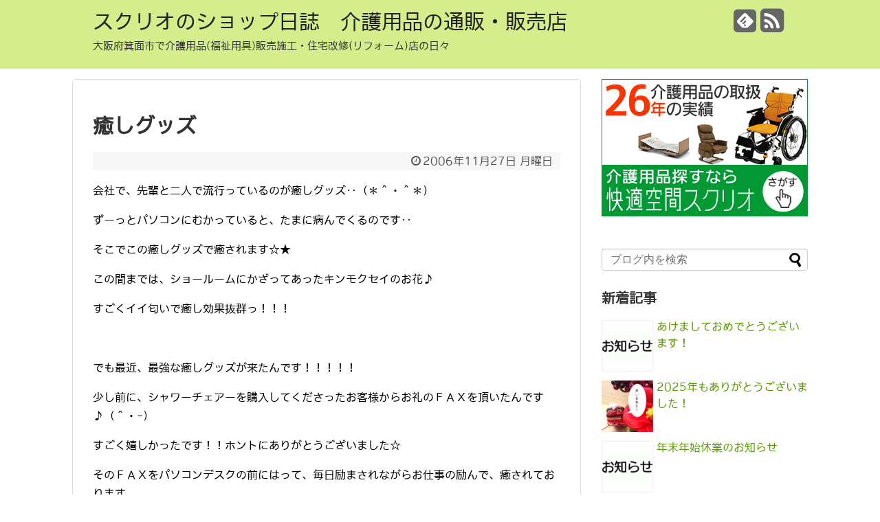

--- FILE ---
content_type: text/html; charset=UTF-8
request_url: https://blog.scrio.jp/archives/385
body_size: 13021
content:
<!DOCTYPE html>
<html lang="ja" prefix="og: http://ogp.me/ns#" >
<head>
<meta charset="UTF-8">
<link rel="alternate" type="application/rss+xml" title="スクリオのショップ日誌　介護用品の通販・販売店 RSS Feed" href="https://blog.scrio.jp/feed" />
<link rel="pingback" href="https://blog.scrio.jp/xmlrpc.php" />
<title>癒しグッズ</title>
<meta name="description" content="会社で、先輩と二人で流行っているのが癒しグッズ‥（＊＾・＾＊）ずーっとパソコンにむかっていると、たまに病んでくるのです‥そこでこの癒しグッズで癒されます☆★この間までは、ショールームにかざってあったキンモクセイのお花♪す" />
<meta name="keywords" content="" />
<link rel="stylesheet" href="https://blog.scrio.jp/wp-content/themes/simplicity/style.css">
<link rel="stylesheet" href="https://blog.scrio.jp/wp-content/themes/simplicity/css/responsive-pc.css">
<link rel="stylesheet" href="https://blog.scrio.jp/wp-content/themes/simplicity/webfonts/css/font-awesome.min.css">
<link rel="stylesheet" href="https://blog.scrio.jp/wp-content/themes/simplicity/webfonts/icomoon/style.css">
<link rel="stylesheet" href="https://blog.scrio.jp/wp-content/themes/simplicity/css/fluidity.min.css">
<link rel="stylesheet" href="https://blog.scrio.jp/wp-content/themes/simplicity/css/print.css" type="text/css" media="print" />
  <meta name="viewport" content="width=1280, maximum-scale=1, user-scalable=yes">
<!-- OGP -->
<meta property="og:type" content="article">
<meta property="og:description" content="会社で、先輩と二人で流行っているのが癒しグッズ‥（＊＾・＾＊）ずーっとパソコンにむかっていると、たまに病んでくるのです‥そこでこの癒しグッズで癒されます☆★この間までは、ショールームにかざってあったキンモクセイのお花♪す">
<meta property="og:title" content="癒しグッズ">
<meta property="og:url" content="https://blog.scrio.jp/archives/385">
<meta property="og:image" content="https://blog.scrio.jp/wp-content/themes/simplicity/images/og-image.jpg">
<meta property="og:site_name" content="スクリオのショップ日誌　介護用品の通販・販売店">
<meta property="og:locale" content="ja_JP" />
<!-- /OGP -->
<!-- Twitter Card -->
<meta name="twitter:card" content="summary">
<meta name="twitter:description" content="会社で、先輩と二人で流行っているのが癒しグッズ‥（＊＾・＾＊）ずーっとパソコンにむかっていると、たまに病んでくるのです‥そこでこの癒しグッズで癒されます☆★この間までは、ショールームにかざってあったキンモクセイのお花♪す">
<meta name="twitter:title" content="癒しグッズ">
<meta name="twitter:url" content="https://blog.scrio.jp/archives/385">
<meta name="twitter:image" content="https://blog.scrio.jp/wp-content/themes/simplicity/images/og-image.jpg">
<meta name="twitter:domain" content="blog.scrio.jp">
<!-- /Twitter Card -->

<meta name="description" content="会社で、先輩と二人で流行っているのが癒しグッズ‥（＊＾・＾＊） ずーっとパソコンにむかっていると、たまに病んでくるのです‥ そこでこの癒しグッズで癒されます☆★ この間までは、ショールームにかざってあったキンモクセイのお花♪ すごくイイ匂い" />
<meta name='robots' content='max-image-preview:large' />
<link rel="alternate" type="application/rss+xml" title="スクリオのショップ日誌　介護用品の通販・販売店 &raquo; フィード" href="https://blog.scrio.jp/feed" />
<link rel="alternate" type="application/rss+xml" title="スクリオのショップ日誌　介護用品の通販・販売店 &raquo; コメントフィード" href="https://blog.scrio.jp/comments/feed" />
<link rel="alternate" type="application/rss+xml" title="スクリオのショップ日誌　介護用品の通販・販売店 &raquo; 癒しグッズ のコメントのフィード" href="https://blog.scrio.jp/archives/385/feed" />
<script type="text/javascript">
window._wpemojiSettings = {"baseUrl":"https:\/\/s.w.org\/images\/core\/emoji\/14.0.0\/72x72\/","ext":".png","svgUrl":"https:\/\/s.w.org\/images\/core\/emoji\/14.0.0\/svg\/","svgExt":".svg","source":{"concatemoji":"https:\/\/blog.scrio.jp\/wp-includes\/js\/wp-emoji-release.min.js"}};
/*! This file is auto-generated */
!function(e,a,t){var n,r,o,i=a.createElement("canvas"),p=i.getContext&&i.getContext("2d");function s(e,t){p.clearRect(0,0,i.width,i.height),p.fillText(e,0,0);e=i.toDataURL();return p.clearRect(0,0,i.width,i.height),p.fillText(t,0,0),e===i.toDataURL()}function c(e){var t=a.createElement("script");t.src=e,t.defer=t.type="text/javascript",a.getElementsByTagName("head")[0].appendChild(t)}for(o=Array("flag","emoji"),t.supports={everything:!0,everythingExceptFlag:!0},r=0;r<o.length;r++)t.supports[o[r]]=function(e){if(p&&p.fillText)switch(p.textBaseline="top",p.font="600 32px Arial",e){case"flag":return s("\ud83c\udff3\ufe0f\u200d\u26a7\ufe0f","\ud83c\udff3\ufe0f\u200b\u26a7\ufe0f")?!1:!s("\ud83c\uddfa\ud83c\uddf3","\ud83c\uddfa\u200b\ud83c\uddf3")&&!s("\ud83c\udff4\udb40\udc67\udb40\udc62\udb40\udc65\udb40\udc6e\udb40\udc67\udb40\udc7f","\ud83c\udff4\u200b\udb40\udc67\u200b\udb40\udc62\u200b\udb40\udc65\u200b\udb40\udc6e\u200b\udb40\udc67\u200b\udb40\udc7f");case"emoji":return!s("\ud83e\udef1\ud83c\udffb\u200d\ud83e\udef2\ud83c\udfff","\ud83e\udef1\ud83c\udffb\u200b\ud83e\udef2\ud83c\udfff")}return!1}(o[r]),t.supports.everything=t.supports.everything&&t.supports[o[r]],"flag"!==o[r]&&(t.supports.everythingExceptFlag=t.supports.everythingExceptFlag&&t.supports[o[r]]);t.supports.everythingExceptFlag=t.supports.everythingExceptFlag&&!t.supports.flag,t.DOMReady=!1,t.readyCallback=function(){t.DOMReady=!0},t.supports.everything||(n=function(){t.readyCallback()},a.addEventListener?(a.addEventListener("DOMContentLoaded",n,!1),e.addEventListener("load",n,!1)):(e.attachEvent("onload",n),a.attachEvent("onreadystatechange",function(){"complete"===a.readyState&&t.readyCallback()})),(e=t.source||{}).concatemoji?c(e.concatemoji):e.wpemoji&&e.twemoji&&(c(e.twemoji),c(e.wpemoji)))}(window,document,window._wpemojiSettings);
</script>
<style type="text/css">
img.wp-smiley,
img.emoji {
	display: inline !important;
	border: none !important;
	box-shadow: none !important;
	height: 1em !important;
	width: 1em !important;
	margin: 0 0.07em !important;
	vertical-align: -0.1em !important;
	background: none !important;
	padding: 0 !important;
}
</style>
	<link rel='stylesheet' id='wp-block-library-css' href='https://blog.scrio.jp/wp-includes/css/dist/block-library/style.min.css' type='text/css' media='all' />
<link rel='stylesheet' id='classic-theme-styles-css' href='https://blog.scrio.jp/wp-includes/css/classic-themes.min.css' type='text/css' media='all' />
<style id='global-styles-inline-css' type='text/css'>
body{--wp--preset--color--black: #000000;--wp--preset--color--cyan-bluish-gray: #abb8c3;--wp--preset--color--white: #ffffff;--wp--preset--color--pale-pink: #f78da7;--wp--preset--color--vivid-red: #cf2e2e;--wp--preset--color--luminous-vivid-orange: #ff6900;--wp--preset--color--luminous-vivid-amber: #fcb900;--wp--preset--color--light-green-cyan: #7bdcb5;--wp--preset--color--vivid-green-cyan: #00d084;--wp--preset--color--pale-cyan-blue: #8ed1fc;--wp--preset--color--vivid-cyan-blue: #0693e3;--wp--preset--color--vivid-purple: #9b51e0;--wp--preset--gradient--vivid-cyan-blue-to-vivid-purple: linear-gradient(135deg,rgba(6,147,227,1) 0%,rgb(155,81,224) 100%);--wp--preset--gradient--light-green-cyan-to-vivid-green-cyan: linear-gradient(135deg,rgb(122,220,180) 0%,rgb(0,208,130) 100%);--wp--preset--gradient--luminous-vivid-amber-to-luminous-vivid-orange: linear-gradient(135deg,rgba(252,185,0,1) 0%,rgba(255,105,0,1) 100%);--wp--preset--gradient--luminous-vivid-orange-to-vivid-red: linear-gradient(135deg,rgba(255,105,0,1) 0%,rgb(207,46,46) 100%);--wp--preset--gradient--very-light-gray-to-cyan-bluish-gray: linear-gradient(135deg,rgb(238,238,238) 0%,rgb(169,184,195) 100%);--wp--preset--gradient--cool-to-warm-spectrum: linear-gradient(135deg,rgb(74,234,220) 0%,rgb(151,120,209) 20%,rgb(207,42,186) 40%,rgb(238,44,130) 60%,rgb(251,105,98) 80%,rgb(254,248,76) 100%);--wp--preset--gradient--blush-light-purple: linear-gradient(135deg,rgb(255,206,236) 0%,rgb(152,150,240) 100%);--wp--preset--gradient--blush-bordeaux: linear-gradient(135deg,rgb(254,205,165) 0%,rgb(254,45,45) 50%,rgb(107,0,62) 100%);--wp--preset--gradient--luminous-dusk: linear-gradient(135deg,rgb(255,203,112) 0%,rgb(199,81,192) 50%,rgb(65,88,208) 100%);--wp--preset--gradient--pale-ocean: linear-gradient(135deg,rgb(255,245,203) 0%,rgb(182,227,212) 50%,rgb(51,167,181) 100%);--wp--preset--gradient--electric-grass: linear-gradient(135deg,rgb(202,248,128) 0%,rgb(113,206,126) 100%);--wp--preset--gradient--midnight: linear-gradient(135deg,rgb(2,3,129) 0%,rgb(40,116,252) 100%);--wp--preset--duotone--dark-grayscale: url('#wp-duotone-dark-grayscale');--wp--preset--duotone--grayscale: url('#wp-duotone-grayscale');--wp--preset--duotone--purple-yellow: url('#wp-duotone-purple-yellow');--wp--preset--duotone--blue-red: url('#wp-duotone-blue-red');--wp--preset--duotone--midnight: url('#wp-duotone-midnight');--wp--preset--duotone--magenta-yellow: url('#wp-duotone-magenta-yellow');--wp--preset--duotone--purple-green: url('#wp-duotone-purple-green');--wp--preset--duotone--blue-orange: url('#wp-duotone-blue-orange');--wp--preset--font-size--small: 13px;--wp--preset--font-size--medium: 20px;--wp--preset--font-size--large: 36px;--wp--preset--font-size--x-large: 42px;--wp--preset--spacing--20: 0.44rem;--wp--preset--spacing--30: 0.67rem;--wp--preset--spacing--40: 1rem;--wp--preset--spacing--50: 1.5rem;--wp--preset--spacing--60: 2.25rem;--wp--preset--spacing--70: 3.38rem;--wp--preset--spacing--80: 5.06rem;--wp--preset--shadow--natural: 6px 6px 9px rgba(0, 0, 0, 0.2);--wp--preset--shadow--deep: 12px 12px 50px rgba(0, 0, 0, 0.4);--wp--preset--shadow--sharp: 6px 6px 0px rgba(0, 0, 0, 0.2);--wp--preset--shadow--outlined: 6px 6px 0px -3px rgba(255, 255, 255, 1), 6px 6px rgba(0, 0, 0, 1);--wp--preset--shadow--crisp: 6px 6px 0px rgba(0, 0, 0, 1);}:where(.is-layout-flex){gap: 0.5em;}body .is-layout-flow > .alignleft{float: left;margin-inline-start: 0;margin-inline-end: 2em;}body .is-layout-flow > .alignright{float: right;margin-inline-start: 2em;margin-inline-end: 0;}body .is-layout-flow > .aligncenter{margin-left: auto !important;margin-right: auto !important;}body .is-layout-constrained > .alignleft{float: left;margin-inline-start: 0;margin-inline-end: 2em;}body .is-layout-constrained > .alignright{float: right;margin-inline-start: 2em;margin-inline-end: 0;}body .is-layout-constrained > .aligncenter{margin-left: auto !important;margin-right: auto !important;}body .is-layout-constrained > :where(:not(.alignleft):not(.alignright):not(.alignfull)){max-width: var(--wp--style--global--content-size);margin-left: auto !important;margin-right: auto !important;}body .is-layout-constrained > .alignwide{max-width: var(--wp--style--global--wide-size);}body .is-layout-flex{display: flex;}body .is-layout-flex{flex-wrap: wrap;align-items: center;}body .is-layout-flex > *{margin: 0;}:where(.wp-block-columns.is-layout-flex){gap: 2em;}.has-black-color{color: var(--wp--preset--color--black) !important;}.has-cyan-bluish-gray-color{color: var(--wp--preset--color--cyan-bluish-gray) !important;}.has-white-color{color: var(--wp--preset--color--white) !important;}.has-pale-pink-color{color: var(--wp--preset--color--pale-pink) !important;}.has-vivid-red-color{color: var(--wp--preset--color--vivid-red) !important;}.has-luminous-vivid-orange-color{color: var(--wp--preset--color--luminous-vivid-orange) !important;}.has-luminous-vivid-amber-color{color: var(--wp--preset--color--luminous-vivid-amber) !important;}.has-light-green-cyan-color{color: var(--wp--preset--color--light-green-cyan) !important;}.has-vivid-green-cyan-color{color: var(--wp--preset--color--vivid-green-cyan) !important;}.has-pale-cyan-blue-color{color: var(--wp--preset--color--pale-cyan-blue) !important;}.has-vivid-cyan-blue-color{color: var(--wp--preset--color--vivid-cyan-blue) !important;}.has-vivid-purple-color{color: var(--wp--preset--color--vivid-purple) !important;}.has-black-background-color{background-color: var(--wp--preset--color--black) !important;}.has-cyan-bluish-gray-background-color{background-color: var(--wp--preset--color--cyan-bluish-gray) !important;}.has-white-background-color{background-color: var(--wp--preset--color--white) !important;}.has-pale-pink-background-color{background-color: var(--wp--preset--color--pale-pink) !important;}.has-vivid-red-background-color{background-color: var(--wp--preset--color--vivid-red) !important;}.has-luminous-vivid-orange-background-color{background-color: var(--wp--preset--color--luminous-vivid-orange) !important;}.has-luminous-vivid-amber-background-color{background-color: var(--wp--preset--color--luminous-vivid-amber) !important;}.has-light-green-cyan-background-color{background-color: var(--wp--preset--color--light-green-cyan) !important;}.has-vivid-green-cyan-background-color{background-color: var(--wp--preset--color--vivid-green-cyan) !important;}.has-pale-cyan-blue-background-color{background-color: var(--wp--preset--color--pale-cyan-blue) !important;}.has-vivid-cyan-blue-background-color{background-color: var(--wp--preset--color--vivid-cyan-blue) !important;}.has-vivid-purple-background-color{background-color: var(--wp--preset--color--vivid-purple) !important;}.has-black-border-color{border-color: var(--wp--preset--color--black) !important;}.has-cyan-bluish-gray-border-color{border-color: var(--wp--preset--color--cyan-bluish-gray) !important;}.has-white-border-color{border-color: var(--wp--preset--color--white) !important;}.has-pale-pink-border-color{border-color: var(--wp--preset--color--pale-pink) !important;}.has-vivid-red-border-color{border-color: var(--wp--preset--color--vivid-red) !important;}.has-luminous-vivid-orange-border-color{border-color: var(--wp--preset--color--luminous-vivid-orange) !important;}.has-luminous-vivid-amber-border-color{border-color: var(--wp--preset--color--luminous-vivid-amber) !important;}.has-light-green-cyan-border-color{border-color: var(--wp--preset--color--light-green-cyan) !important;}.has-vivid-green-cyan-border-color{border-color: var(--wp--preset--color--vivid-green-cyan) !important;}.has-pale-cyan-blue-border-color{border-color: var(--wp--preset--color--pale-cyan-blue) !important;}.has-vivid-cyan-blue-border-color{border-color: var(--wp--preset--color--vivid-cyan-blue) !important;}.has-vivid-purple-border-color{border-color: var(--wp--preset--color--vivid-purple) !important;}.has-vivid-cyan-blue-to-vivid-purple-gradient-background{background: var(--wp--preset--gradient--vivid-cyan-blue-to-vivid-purple) !important;}.has-light-green-cyan-to-vivid-green-cyan-gradient-background{background: var(--wp--preset--gradient--light-green-cyan-to-vivid-green-cyan) !important;}.has-luminous-vivid-amber-to-luminous-vivid-orange-gradient-background{background: var(--wp--preset--gradient--luminous-vivid-amber-to-luminous-vivid-orange) !important;}.has-luminous-vivid-orange-to-vivid-red-gradient-background{background: var(--wp--preset--gradient--luminous-vivid-orange-to-vivid-red) !important;}.has-very-light-gray-to-cyan-bluish-gray-gradient-background{background: var(--wp--preset--gradient--very-light-gray-to-cyan-bluish-gray) !important;}.has-cool-to-warm-spectrum-gradient-background{background: var(--wp--preset--gradient--cool-to-warm-spectrum) !important;}.has-blush-light-purple-gradient-background{background: var(--wp--preset--gradient--blush-light-purple) !important;}.has-blush-bordeaux-gradient-background{background: var(--wp--preset--gradient--blush-bordeaux) !important;}.has-luminous-dusk-gradient-background{background: var(--wp--preset--gradient--luminous-dusk) !important;}.has-pale-ocean-gradient-background{background: var(--wp--preset--gradient--pale-ocean) !important;}.has-electric-grass-gradient-background{background: var(--wp--preset--gradient--electric-grass) !important;}.has-midnight-gradient-background{background: var(--wp--preset--gradient--midnight) !important;}.has-small-font-size{font-size: var(--wp--preset--font-size--small) !important;}.has-medium-font-size{font-size: var(--wp--preset--font-size--medium) !important;}.has-large-font-size{font-size: var(--wp--preset--font-size--large) !important;}.has-x-large-font-size{font-size: var(--wp--preset--font-size--x-large) !important;}
.wp-block-navigation a:where(:not(.wp-element-button)){color: inherit;}
:where(.wp-block-columns.is-layout-flex){gap: 2em;}
.wp-block-pullquote{font-size: 1.5em;line-height: 1.6;}
</style>
<link rel='stylesheet' id='wpt-twitter-feed-css' href='https://blog.scrio.jp/wp-content/plugins/wp-to-twitter/css/twitter-feed.css' type='text/css' media='all' />
<link rel='stylesheet' id='wp-pagenavi-css' href='https://blog.scrio.jp/wp-content/plugins/wp-pagenavi/pagenavi-css.css' type='text/css' media='all' />
<script>if (document.location.protocol != "https:") {document.location = document.URL.replace(/^http:/i, "https:");}</script><script type='text/javascript' src='https://blog.scrio.jp/wp-includes/js/jquery/jquery.min.js' id='jquery-core-js'></script>
<script type='text/javascript' src='https://blog.scrio.jp/wp-includes/js/jquery/jquery-migrate.min.js' id='jquery-migrate-js'></script>
<link rel="https://api.w.org/" href="https://blog.scrio.jp/wp-json/" /><link rel="alternate" type="application/json" href="https://blog.scrio.jp/wp-json/wp/v2/posts/385" /><link rel="EditURI" type="application/rsd+xml" title="RSD" href="https://blog.scrio.jp/xmlrpc.php?rsd" />
<link rel="wlwmanifest" type="application/wlwmanifest+xml" href="https://blog.scrio.jp/wp-includes/wlwmanifest.xml" />
<meta name="generator" content="WordPress 6.2.8" />
<link rel="canonical" href="https://blog.scrio.jp/archives/385" />
<link rel='shortlink' href='https://blog.scrio.jp/?p=385' />
<link rel="alternate" type="application/json+oembed" href="https://blog.scrio.jp/wp-json/oembed/1.0/embed?url=https%3A%2F%2Fblog.scrio.jp%2Farchives%2F385" />
<link rel="alternate" type="text/xml+oembed" href="https://blog.scrio.jp/wp-json/oembed/1.0/embed?url=https%3A%2F%2Fblog.scrio.jp%2Farchives%2F385&#038;format=xml" />

		<!-- GA Google Analytics @ https://m0n.co/ga -->
		<script async src="https://www.googletagmanager.com/gtag/js?id= G-07Q00GDTYG"></script>
		<script>
			window.dataLayer = window.dataLayer || [];
			function gtag(){dataLayer.push(arguments);}
			gtag('js', new Date());
			gtag('config', ' G-07Q00GDTYG');
		</script>

	<!-- Wordbooker generated tags --><meta property="og:locale" content="ja_JP" /> <meta property="og:site_name" content="スクリオのショップ日誌　介護用品の通販・販売店 - 大阪府箕面市で介護用品(福祉用具)販売施工・住宅改修(リフォーム)店の日々" /> <meta property="og:type" content="article" /> <meta property="og:title" content="癒しグッズ"/> <meta property="og:url" content="https://blog.scrio.jp/archives/385" /> <meta property="article:published_time" content="2006-11-27T16:17:46+09:00" /> <meta property="article:modified_time" content="2006-11-27T16:17:46+09:00" /> <meta property="article:author" content="https://blog.scrio.jp/archives/author/noda" /> <meta property="og:image" content="https://blog.scrio.jp/wp-content/plugins/wordbooker/includes/wordbooker_blank.jpg" /> <meta name="description" content="会社で、先輩と二人で流行っているのが癒しグッズ‥（＊＾・＾＊）      ずーっとパソコンにむかっていると、たまに病んでくるのです‥      そこでこの癒しグッズで癒されます☆★      この間までは、ショールームにかざってあったキンモクセイのお花♪ ..." /> <meta property="og:description" content="会社で、先輩と二人で流行っているのが癒しグッズ‥（＊＾・＾＊）      ずーっとパソコンにむかっていると、たまに病んでくるのです‥      そこでこの癒しグッズで癒されます☆★      この間までは、ショールームにかざってあったキンモクセイのお花♪ ..." /> <!-- End Wordbooker og tags --><style type="text/css">
</style>
<link rel="icon" href="https://blog.scrio.jp/wp-content/uploads/cropped-favicon-32x32.png" sizes="32x32" />
<link rel="icon" href="https://blog.scrio.jp/wp-content/uploads/cropped-favicon-192x192.png" sizes="192x192" />
<link rel="apple-touch-icon" href="https://blog.scrio.jp/wp-content/uploads/cropped-favicon-180x180.png" />
<meta name="msapplication-TileImage" content="https://blog.scrio.jp/wp-content/uploads/cropped-favicon-270x270.png" />
	<!-- Google tag (gtag.js) -->
<script async src="https://www.googletagmanager.com/gtag/js?id=G-07Q00GDTYG"></script>
<script>
  window.dataLayer = window.dataLayer || [];
  function gtag(){dataLayer.push(arguments);}
  gtag('js', new Date());

  gtag('config', 'G-07Q00GDTYG');
</script>
</head>
  <body data-rsssl=1 class="post-template-default single single-post postid-385 single-format-standard">
    <div id="container">

      <!-- header -->
      <div id="header" class="clearfix">
        <div id="header-in">

                    <div id="h-top">

            <div class="alignleft top-title-catchphrase">
              <!-- サイトのタイトル -->
<p id="site-title">
  <a href="https://blog.scrio.jp/">スクリオのショップ日誌　介護用品の通販・販売店</a></p>
<!-- サイトの概要 -->
<p id="site-description">
  大阪府箕面市で介護用品(福祉用具)販売施工・住宅改修(リフォーム)店の日々</p>
            </div>

            <div class="alignright top-sns-follows">
                            <!-- SNSページ -->
<div class="sns-pages">
<ul class="snsp">
<li class="feedly-page"><a href='http://feedly.com/index.html#subscription%2Ffeed%2Fhttps%3A%2F%2Fblog.scrio.jp%2Ffeed' target='blank' title="feedlyで更新情報をフォロー" rel="nofollow"><i class="icon-feedly-square"></i></a></li><li class="rss-page"><a href="https://blog.scrio.jp/feed" target="_blank" title="RSSで更新情報をフォロー" rel="nofollow"><i class="fa fa-rss-square fa-2x"></i></a></li>  </ul>
</div>
                          </div>

          </div><!-- /#h-top -->
        </div><!-- /#header-in -->
      </div><!-- /#header -->

      <!-- Navigation -->
<nav>
<div id="navi">
  	<div id="navi-in">
    <div class="menu"></div>
  </div><!-- /#navi-in -->
</div><!-- /#navi -->
</nav>
<!-- /Navigation -->
      <!-- 本体部分 -->
      <div id="body">
        <div id="body-in">

          
          <!-- main -->
          <div id="main">


    <div id="post-385" class="post-385 post type-post status-publish format-standard hentry">
  <div class="article">
  
  <h1 class="entry-title">
        癒しグッズ      </h1>
  <p class="post-meta">
          <span class="post-date"><i class="fa fa-clock-o fa-fw"></i><time class="entry-date date updated" datetime="2006-11-27T16:17:46+09:00">2006年11月27日 月曜日</time></span>
        
    
      </p>

  
  
  

  
  <div id="the-content">
  <p>会社で、先輩と二人で流行っているのが癒しグッズ‥（＊＾・＾＊）</p>
<p>ずーっとパソコンにむかっていると、たまに病んでくるのです‥</p>
<p>そこでこの癒しグッズで癒されます☆★</p>
<p>この間までは、ショールームにかざってあったキンモクセイのお花♪</p>
<p>すごくイイ匂いで癒し効果抜群っ！！！</p>
<p>&ensp;</p>
<p>でも最近、最強な癒しグッズが来たんです！！！！！</p>
<p>少し前に、シャワーチェアーを購入してくださったお客様からお礼のＦＡＸを頂いたんです♪（＾・-）</p>
<p>すごく嬉しかったです！！ホントにありがとうございました☆</p>
<p>そのＦＡＸをパソコンデスクの前にはって、毎日励まされながらお仕事の励んで、癒されております。</p>
<p>ほんとにほんとに、ありがとうございました♪</p>
  </div>

  <!-- ページリンク -->

  
    <!-- 文章下広告 -->
                  

  

  <div id="sns-group" class="sns-group sns-group-bottom">
    <div class="sns-buttons sns-buttons-pc">
    <ul class="snsb clearfix">
        <li class="twitter-btn"><a href="https://twitter.com/share" class="twitter-share-button" data-via="" data-url="https://blog.scrio.jp/archives/385" data-text="癒しグッズ" data-count="vertical">Tweet</a><script type="text/javascript" src="//platform.twitter.com/widgets.js"></script>
    </li>
        <li class="facebook-btn"><div id="fb-root"></div><script>(function(d, s, id) {
        var js, fjs = d.getElementsByTagName(s)[0];
        if (d.getElementById(id)) return;
        js = d.createElement(s); js.id = id;
        js.src = "//connect.facebook.net/ja_JP/sdk.js#xfbml=1&version=v2.0";
        fjs.parentNode.insertBefore(js, fjs);
      }(document, 'script', 'facebook-jssdk'));</script><div class="fb-like" data-href="https://blog.scrio.jp/archives/385" data-layout="box_count" data-action="like" data-show-faces="false" data-share="false"></div></li>
            <li class="google-plus-btn"><script type="text/javascript" src="https://apis.google.com/js/plusone.js"></script>
      <div class="g-plusone" data-size="tall" data-href="https://blog.scrio.jp/archives/385"></div>
    </li>
            <li class="hatena-btn"> <a href="http://b.hatena.ne.jp/entry/https://blog.scrio.jp/archives/385" class="hatena-bookmark-button" data-hatena-bookmark-title="癒しグッズ｜スクリオのショップ日誌　介護用品の通販・販売店" data-hatena-bookmark-layout="vertical-balloon" title="このエントリーをはてなブックマークに追加"><img src="https://b.st-hatena.com/images/entry-button/button-only.gif" alt="このエントリーをはてなブックマークに追加" style="border: none;" /></a><script type="text/javascript" src="https://b.st-hatena.com/js/bookmark_button.js" async="async"></script>
    </li>
            <li class="pocket-btn"><a data-pocket-label="pocket" data-pocket-count="vertical" class="pocket-btn" data-lang="en"></a>
<script type="text/javascript">!function(d,i){if(!d.getElementById(i)){var j=d.createElement("script");j.id=i;j.src="https://widgets.getpocket.com/v1/j/btn.js?v=1";var w=d.getElementById(i);d.body.appendChild(j);}}(document,"pocket-btn-js");</script>
    </li>
                  </ul>
</div>

  <!-- SNSページ -->
<div class="sns-pages">
<ul class="snsp">
<li class="feedly-page"><a href='http://feedly.com/index.html#subscription%2Ffeed%2Fhttps%3A%2F%2Fblog.scrio.jp%2Ffeed' target='blank' title="feedlyで更新情報をフォロー" rel="nofollow"><i class="icon-feedly-square"></i></a></li><li class="rss-page"><a href="https://blog.scrio.jp/feed" target="_blank" title="RSSで更新情報をフォロー" rel="nofollow"><i class="fa fa-rss-square fa-2x"></i></a></li>  </ul>
</div>
  </div>

  
  <p class="footer-post-meta">

        <span class="post-tag"></span>
    
    <span class="post-author vcard author"><span class="fn"><i class="fa fa-user fa-fw"></i><a href="https://blog.scrio.jp/archives/author/noda">noda</a></span></span>

    
      </p>

  </div><!-- .article -->
  </div><!-- .post -->
<p><a href="http://www.scrio.co.jp/" target="_blank"><img src="https://blog.scrio.jp/wp-content/themes/simplicity/images/scrioBn.jpg" alt="介護用品の通販・販売　快適空間スクリオ　介護用品を探す" width="100%" /></a></p>

      <section id="under-entry-body">

            <div id="related-entries">
        <h3>関連記事</h3>
            <p>記事は見つかりませんでした。</p>
  <br style="clear:both;">      </div><!-- #related-entries -->
      


        <!-- 広告 -->
                  
      <!-- post navigation -->
<div class="navigation">
      <div class="prev"><a href="https://blog.scrio.jp/archives/384" rel="prev"><i class="fa fa-arrow-left fa-2x pull-left"></i>もうすぐクリスマス☆</a></div>
      <div class="next"><a href="https://blog.scrio.jp/archives/386" rel="next"><i class="fa fa-arrow-right fa-2x pull-left"></i>福祉用具プランナー研修</a></div>
  </div>
<!-- /post navigation -->
      <!-- comment area -->
<div id="comment-area">
		<div id="respond" class="comment-respond">
		<h3 id="reply-title" class="comment-reply-title">コメントをどうぞ <small><a rel="nofollow" id="cancel-comment-reply-link" href="/archives/385#respond" style="display:none;">コメントをキャンセル</a></small></h3><p class="must-log-in">コメントを投稿するには<a href="https://blog.scrio.jp/login_89111?redirect_to=https%3A%2F%2Fblog.scrio.jp%2Farchives%2F385">ログイン</a>してください。</p>	</div><!-- #respond -->
	</div>
<!-- /comment area -->      </section>
    
          </div><!-- /#main -->
        <!-- sidebar -->
<aside>
<div id="sidebar">
    
  <div id="sidebar-widget">
  <!-- ウイジェット -->
  <div id="text-4" class="widget widget_text">			<div class="textwidget"><a href="http://www.scrio.co.jp/" target="_blank" rel="noopener"><img src="https://blog.scrio.jp/wp-content/uploads/scrio_bn.gif?2026" alt="介護用品の取扱26年の実績　介護用品を探すなら快適空間スクリオ"/></a></div>
		</div><div id="search-3" class="widget widget_search"><form method="get" id="searchform" action="https://blog.scrio.jp/">
	<input type="text" placeholder="ブログ内を検索" name="s" id="s">
	<input type="submit" id="searchsubmit" value="">
</form></div>                        <div id="new-entries" class="widget widget_new_popular">
          <h4>新着記事</h4>
          <ul class="new-entrys">
<li class="new-entry">
  <div class="new-entry-thumb">
      <a href="https://blog.scrio.jp/archives/14689" class="new-entry-image" title="あけましておめでとうございます！"><img width="100" height="100" src="https://blog.scrio.jp/wp-content/uploads/oshirase-150x150-1-100x100.gif" class="attachment-thumb100 size-thumb100 wp-post-image" alt="あけましておめでとうございます！" decoding="async" loading="lazy" srcset="https://blog.scrio.jp/wp-content/uploads/oshirase-150x150-1-100x100.gif 100w, https://blog.scrio.jp/wp-content/uploads/oshirase-150x150-1.gif 150w" sizes="(max-width: 100px) 100vw, 100px" /></a>
    </div><!-- /.new-entry-thumb -->

  <div class="new-entry-content">
    <a href="https://blog.scrio.jp/archives/14689" class="new-entry-title" title="あけましておめでとうございます！">あけましておめでとうございます！</a>
  </div><!-- /.new-entry-content -->

</li><!-- /.new-entry -->
<li class="new-entry">
  <div class="new-entry-thumb">
      <a href="https://blog.scrio.jp/archives/14684" class="new-entry-image" title="2025年もありがとうございました！"><img width="100" height="100" src="https://blog.scrio.jp/wp-content/uploads/DSC_0004-100x100.jpg" class="attachment-thumb100 size-thumb100 wp-post-image" alt="2025年もありがとうございました！" decoding="async" loading="lazy" srcset="https://blog.scrio.jp/wp-content/uploads/DSC_0004-100x100.jpg 100w, https://blog.scrio.jp/wp-content/uploads/DSC_0004-150x150.jpg 150w, https://blog.scrio.jp/wp-content/uploads/DSC_0004-300x300.jpg 300w, https://blog.scrio.jp/wp-content/uploads/DSC_0004.jpg 400w" sizes="(max-width: 100px) 100vw, 100px" /></a>
    </div><!-- /.new-entry-thumb -->

  <div class="new-entry-content">
    <a href="https://blog.scrio.jp/archives/14684" class="new-entry-title" title="2025年もありがとうございました！">2025年もありがとうございました！</a>
  </div><!-- /.new-entry-content -->

</li><!-- /.new-entry -->
<li class="new-entry">
  <div class="new-entry-thumb">
      <a href="https://blog.scrio.jp/archives/14680" class="new-entry-image" title="年末年始休業のお知らせ"><img width="100" height="100" src="https://blog.scrio.jp/wp-content/uploads/oshirase-150x150-1-100x100.gif" class="attachment-thumb100 size-thumb100 wp-post-image" alt="年末年始休業のお知らせ" decoding="async" loading="lazy" srcset="https://blog.scrio.jp/wp-content/uploads/oshirase-150x150-1-100x100.gif 100w, https://blog.scrio.jp/wp-content/uploads/oshirase-150x150-1.gif 150w" sizes="(max-width: 100px) 100vw, 100px" /></a>
    </div><!-- /.new-entry-thumb -->

  <div class="new-entry-content">
    <a href="https://blog.scrio.jp/archives/14680" class="new-entry-title" title="年末年始休業のお知らせ">年末年始休業のお知らせ</a>
  </div><!-- /.new-entry-content -->

</li><!-- /.new-entry -->
<li class="new-entry">
  <div class="new-entry-thumb">
      <a href="https://blog.scrio.jp/archives/14674" class="new-entry-image" title="夏季恒例行事！"><img width="100" height="100" src="https://blog.scrio.jp/wp-content/uploads/20250809-1-100x100.jpg" class="attachment-thumb100 size-thumb100 wp-post-image" alt="夏季恒例行事！" decoding="async" loading="lazy" srcset="https://blog.scrio.jp/wp-content/uploads/20250809-1-100x100.jpg 100w, https://blog.scrio.jp/wp-content/uploads/20250809-1-150x150.jpg 150w" sizes="(max-width: 100px) 100vw, 100px" /></a>
    </div><!-- /.new-entry-thumb -->

  <div class="new-entry-content">
    <a href="https://blog.scrio.jp/archives/14674" class="new-entry-title" title="夏季恒例行事！">夏季恒例行事！</a>
  </div><!-- /.new-entry-content -->

</li><!-- /.new-entry -->
<li class="new-entry">
  <div class="new-entry-thumb">
      <a href="https://blog.scrio.jp/archives/14670" class="new-entry-image" title="夏季休業のお知らせ"><img width="100" height="100" src="https://blog.scrio.jp/wp-content/uploads/oshirase-150x150-1-100x100.gif" class="attachment-thumb100 size-thumb100 wp-post-image" alt="夏季休業のお知らせ" decoding="async" loading="lazy" srcset="https://blog.scrio.jp/wp-content/uploads/oshirase-150x150-1-100x100.gif 100w, https://blog.scrio.jp/wp-content/uploads/oshirase-150x150-1.gif 150w" sizes="(max-width: 100px) 100vw, 100px" /></a>
    </div><!-- /.new-entry-thumb -->

  <div class="new-entry-content">
    <a href="https://blog.scrio.jp/archives/14670" class="new-entry-title" title="夏季休業のお知らせ">夏季休業のお知らせ</a>
  </div><!-- /.new-entry-content -->

</li><!-- /.new-entry -->
<li class="new-entry">
  <div class="new-entry-thumb">
      <a href="https://blog.scrio.jp/archives/14665" class="new-entry-image" title="【トレーニング・リハビリ特集】 を更新しました！"><img width="100" height="100" src="https://blog.scrio.jp/wp-content/uploads/bnr_tre-reh-blog_sp-100x100.jpg" class="attachment-thumb100 size-thumb100 wp-post-image" alt="【トレーニング・リハビリ特集】 を更新しました！" decoding="async" loading="lazy" srcset="https://blog.scrio.jp/wp-content/uploads/bnr_tre-reh-blog_sp-100x100.jpg 100w, https://blog.scrio.jp/wp-content/uploads/bnr_tre-reh-blog_sp-300x300.jpg 300w, https://blog.scrio.jp/wp-content/uploads/bnr_tre-reh-blog_sp-150x150.jpg 150w, https://blog.scrio.jp/wp-content/uploads/bnr_tre-reh-blog_sp.jpg 341w" sizes="(max-width: 100px) 100vw, 100px" /></a>
    </div><!-- /.new-entry-thumb -->

  <div class="new-entry-content">
    <a href="https://blog.scrio.jp/archives/14665" class="new-entry-title" title="【トレーニング・リハビリ特集】 を更新しました！">【トレーニング・リハビリ特集】 を更新しました！</a>
  </div><!-- /.new-entry-content -->

</li><!-- /.new-entry -->
<li class="new-entry">
  <div class="new-entry-thumb">
      <a href="https://blog.scrio.jp/archives/14656" class="new-entry-image" title="【父の日特集】 便利なギフト紹介・セール開催中"><img width="100" height="100" src="https://blog.scrio.jp/wp-content/uploads/bnr_fathers-day_sp-100x100.jpg" class="attachment-thumb100 size-thumb100 wp-post-image" alt="【父の日特集】 便利なギフト紹介・セール開催中" decoding="async" loading="lazy" srcset="https://blog.scrio.jp/wp-content/uploads/bnr_fathers-day_sp-100x100.jpg 100w, https://blog.scrio.jp/wp-content/uploads/bnr_fathers-day_sp-300x300.jpg 300w, https://blog.scrio.jp/wp-content/uploads/bnr_fathers-day_sp-150x150.jpg 150w, https://blog.scrio.jp/wp-content/uploads/bnr_fathers-day_sp.jpg 341w" sizes="(max-width: 100px) 100vw, 100px" /></a>
    </div><!-- /.new-entry-thumb -->

  <div class="new-entry-content">
    <a href="https://blog.scrio.jp/archives/14656" class="new-entry-title" title="【父の日特集】 便利なギフト紹介・セール開催中">【父の日特集】 便利なギフト紹介・セール開催中</a>
  </div><!-- /.new-entry-content -->

</li><!-- /.new-entry -->
<li class="new-entry">
  <div class="new-entry-thumb">
      <a href="https://blog.scrio.jp/archives/14653" class="new-entry-image" title="ゴールデンウィーク中の営業について"><img width="100" height="100" src="https://blog.scrio.jp/wp-content/uploads/oshirase-150x150-1-100x100.gif" class="attachment-thumb100 size-thumb100 wp-post-image" alt="ゴールデンウィーク中の営業について" decoding="async" loading="lazy" srcset="https://blog.scrio.jp/wp-content/uploads/oshirase-150x150-1-100x100.gif 100w, https://blog.scrio.jp/wp-content/uploads/oshirase-150x150-1.gif 150w" sizes="(max-width: 100px) 100vw, 100px" /></a>
    </div><!-- /.new-entry-thumb -->

  <div class="new-entry-content">
    <a href="https://blog.scrio.jp/archives/14653" class="new-entry-title" title="ゴールデンウィーク中の営業について">ゴールデンウィーク中の営業について</a>
  </div><!-- /.new-entry-content -->

</li><!-- /.new-entry -->
<li class="new-entry">
  <div class="new-entry-thumb">
      <a href="https://blog.scrio.jp/archives/14649" class="new-entry-image" title="【母の日特集】 無料特典・最大60％セール開催中"><img width="100" height="100" src="https://blog.scrio.jp/wp-content/uploads/2025-mothersday-bnr_thum-100x100.jpg" class="attachment-thumb100 size-thumb100 wp-post-image" alt="【母の日特集】 無料特典・最大60％セール開催中" decoding="async" loading="lazy" srcset="https://blog.scrio.jp/wp-content/uploads/2025-mothersday-bnr_thum-100x100.jpg 100w, https://blog.scrio.jp/wp-content/uploads/2025-mothersday-bnr_thum-300x300.jpg 300w, https://blog.scrio.jp/wp-content/uploads/2025-mothersday-bnr_thum-150x150.jpg 150w, https://blog.scrio.jp/wp-content/uploads/2025-mothersday-bnr_thum.jpg 341w" sizes="(max-width: 100px) 100vw, 100px" /></a>
    </div><!-- /.new-entry-thumb -->

  <div class="new-entry-content">
    <a href="https://blog.scrio.jp/archives/14649" class="new-entry-title" title="【母の日特集】 無料特典・最大60％セール開催中">【母の日特集】 無料特典・最大60％セール開催中</a>
  </div><!-- /.new-entry-content -->

</li><!-- /.new-entry -->
<li class="new-entry">
  <div class="new-entry-thumb">
      <a href="https://blog.scrio.jp/archives/14644" class="new-entry-image" title="震度４に見舞われた日から３０年目に寄せて"><img width="100" height="100" src="https://blog.scrio.jp/wp-content/uploads/IMG_0223-100x100.jpg" class="attachment-thumb100 size-thumb100 wp-post-image" alt="震度４に見舞われた日から３０年目に寄せて" decoding="async" loading="lazy" srcset="https://blog.scrio.jp/wp-content/uploads/IMG_0223-100x100.jpg 100w, https://blog.scrio.jp/wp-content/uploads/IMG_0223-150x150.jpg 150w, https://blog.scrio.jp/wp-content/uploads/IMG_0223-300x300.jpg 300w, https://blog.scrio.jp/wp-content/uploads/IMG_0223.jpg 500w" sizes="(max-width: 100px) 100vw, 100px" /></a>
    </div><!-- /.new-entry-thumb -->

  <div class="new-entry-content">
    <a href="https://blog.scrio.jp/archives/14644" class="new-entry-title" title="震度４に見舞われた日から３０年目に寄せて">震度４に見舞われた日から３０年目に寄せて</a>
  </div><!-- /.new-entry-content -->

</li><!-- /.new-entry -->
</ul>
<div class="clear"></div>        </div><!-- /#new-entries -->
              <div id="categories-5" class="widget widget_categories"><h4 class="widgettitle">カテゴリー</h4>
			<ul>
					<li class="cat-item cat-item-16"><a href="https://blog.scrio.jp/archives/category/checkpoint">介護用品選びのポイント</a> (27)
</li>
	<li class="cat-item cat-item-6"><a href="https://blog.scrio.jp/archives/category/notice">はーい、お知らせ〜！</a> (478)
</li>
	<li class="cat-item cat-item-13"><a href="https://blog.scrio.jp/archives/category/newitem">介護用品の新着商品</a> (114)
</li>
	<li class="cat-item cat-item-4"><a href="https://blog.scrio.jp/archives/category/recommend">チェック！おすすめ介護用品</a> (693)
</li>
	<li class="cat-item cat-item-12"><a href="https://blog.scrio.jp/archives/category/sekoujirei">住宅改修の施工事例</a> (42)
</li>
	<li class="cat-item cat-item-11"><a href="https://blog.scrio.jp/archives/category/daily-event">介護用品店スタッフの日々</a> (1,151)
</li>
	<li class="cat-item cat-item-2"><a href="https://blog.scrio.jp/archives/category/our-web-sites">当社のサイト</a> (34)
</li>
	<li class="cat-item cat-item-7"><a href="https://blog.scrio.jp/archives/category/health-news">健康・介護ほっとニュース</a> (41)
</li>
	<li class="cat-item cat-item-10"><a href="https://blog.scrio.jp/archives/category/event">イベント</a> (68)
</li>
	<li class="cat-item cat-item-5"><a href="https://blog.scrio.jp/archives/category/welcome">ようこそ！</a> (13)
</li>
	<li class="cat-item cat-item-8"><a href="https://blog.scrio.jp/archives/category/delicious">美味しい！</a> (50)
</li>
	<li class="cat-item cat-item-3"><a href="https://blog.scrio.jp/archives/category/sad">悲しい（＞＿＜）</a> (32)
</li>
	<li class="cat-item cat-item-9"><a href="https://blog.scrio.jp/archives/category/break-off">絶句</a> (11)
</li>
			</ul>

			</div><div id="archives-5" class="widget widget_archive"><h4 class="widgettitle">過去の記事</h4>		<label class="screen-reader-text" for="archives-dropdown-5">過去の記事</label>
		<select id="archives-dropdown-5" name="archive-dropdown">
			
			<option value="">月を選択</option>
				<option value='https://blog.scrio.jp/archives/date/2026/01'> 2026年1月 &nbsp;(1)</option>
	<option value='https://blog.scrio.jp/archives/date/2025/12'> 2025年12月 &nbsp;(1)</option>
	<option value='https://blog.scrio.jp/archives/date/2025/11'> 2025年11月 &nbsp;(1)</option>
	<option value='https://blog.scrio.jp/archives/date/2025/08'> 2025年8月 &nbsp;(1)</option>
	<option value='https://blog.scrio.jp/archives/date/2025/07'> 2025年7月 &nbsp;(1)</option>
	<option value='https://blog.scrio.jp/archives/date/2025/06'> 2025年6月 &nbsp;(1)</option>
	<option value='https://blog.scrio.jp/archives/date/2025/05'> 2025年5月 &nbsp;(1)</option>
	<option value='https://blog.scrio.jp/archives/date/2025/04'> 2025年4月 &nbsp;(2)</option>
	<option value='https://blog.scrio.jp/archives/date/2025/01'> 2025年1月 &nbsp;(3)</option>
	<option value='https://blog.scrio.jp/archives/date/2024/12'> 2024年12月 &nbsp;(3)</option>
	<option value='https://blog.scrio.jp/archives/date/2024/11'> 2024年11月 &nbsp;(2)</option>
	<option value='https://blog.scrio.jp/archives/date/2024/09'> 2024年9月 &nbsp;(1)</option>
	<option value='https://blog.scrio.jp/archives/date/2024/08'> 2024年8月 &nbsp;(4)</option>
	<option value='https://blog.scrio.jp/archives/date/2024/07'> 2024年7月 &nbsp;(4)</option>
	<option value='https://blog.scrio.jp/archives/date/2024/06'> 2024年6月 &nbsp;(4)</option>
	<option value='https://blog.scrio.jp/archives/date/2024/04'> 2024年4月 &nbsp;(1)</option>
	<option value='https://blog.scrio.jp/archives/date/2024/01'> 2024年1月 &nbsp;(3)</option>
	<option value='https://blog.scrio.jp/archives/date/2023/12'> 2023年12月 &nbsp;(2)</option>
	<option value='https://blog.scrio.jp/archives/date/2023/08'> 2023年8月 &nbsp;(1)</option>
	<option value='https://blog.scrio.jp/archives/date/2023/06'> 2023年6月 &nbsp;(4)</option>
	<option value='https://blog.scrio.jp/archives/date/2023/05'> 2023年5月 &nbsp;(1)</option>
	<option value='https://blog.scrio.jp/archives/date/2023/04'> 2023年4月 &nbsp;(5)</option>
	<option value='https://blog.scrio.jp/archives/date/2023/03'> 2023年3月 &nbsp;(3)</option>
	<option value='https://blog.scrio.jp/archives/date/2023/02'> 2023年2月 &nbsp;(5)</option>
	<option value='https://blog.scrio.jp/archives/date/2023/01'> 2023年1月 &nbsp;(6)</option>
	<option value='https://blog.scrio.jp/archives/date/2022/12'> 2022年12月 &nbsp;(5)</option>
	<option value='https://blog.scrio.jp/archives/date/2022/11'> 2022年11月 &nbsp;(3)</option>
	<option value='https://blog.scrio.jp/archives/date/2022/10'> 2022年10月 &nbsp;(3)</option>
	<option value='https://blog.scrio.jp/archives/date/2022/09'> 2022年9月 &nbsp;(3)</option>
	<option value='https://blog.scrio.jp/archives/date/2022/08'> 2022年8月 &nbsp;(3)</option>
	<option value='https://blog.scrio.jp/archives/date/2022/07'> 2022年7月 &nbsp;(4)</option>
	<option value='https://blog.scrio.jp/archives/date/2022/06'> 2022年6月 &nbsp;(10)</option>
	<option value='https://blog.scrio.jp/archives/date/2022/05'> 2022年5月 &nbsp;(6)</option>
	<option value='https://blog.scrio.jp/archives/date/2022/04'> 2022年4月 &nbsp;(5)</option>
	<option value='https://blog.scrio.jp/archives/date/2022/03'> 2022年3月 &nbsp;(8)</option>
	<option value='https://blog.scrio.jp/archives/date/2022/02'> 2022年2月 &nbsp;(3)</option>
	<option value='https://blog.scrio.jp/archives/date/2022/01'> 2022年1月 &nbsp;(4)</option>
	<option value='https://blog.scrio.jp/archives/date/2021/12'> 2021年12月 &nbsp;(6)</option>
	<option value='https://blog.scrio.jp/archives/date/2021/11'> 2021年11月 &nbsp;(5)</option>
	<option value='https://blog.scrio.jp/archives/date/2021/10'> 2021年10月 &nbsp;(5)</option>
	<option value='https://blog.scrio.jp/archives/date/2021/09'> 2021年9月 &nbsp;(6)</option>
	<option value='https://blog.scrio.jp/archives/date/2021/08'> 2021年8月 &nbsp;(4)</option>
	<option value='https://blog.scrio.jp/archives/date/2021/07'> 2021年7月 &nbsp;(6)</option>
	<option value='https://blog.scrio.jp/archives/date/2021/06'> 2021年6月 &nbsp;(7)</option>
	<option value='https://blog.scrio.jp/archives/date/2021/05'> 2021年5月 &nbsp;(6)</option>
	<option value='https://blog.scrio.jp/archives/date/2021/04'> 2021年4月 &nbsp;(4)</option>
	<option value='https://blog.scrio.jp/archives/date/2021/03'> 2021年3月 &nbsp;(11)</option>
	<option value='https://blog.scrio.jp/archives/date/2021/02'> 2021年2月 &nbsp;(5)</option>
	<option value='https://blog.scrio.jp/archives/date/2021/01'> 2021年1月 &nbsp;(8)</option>
	<option value='https://blog.scrio.jp/archives/date/2020/12'> 2020年12月 &nbsp;(7)</option>
	<option value='https://blog.scrio.jp/archives/date/2020/11'> 2020年11月 &nbsp;(7)</option>
	<option value='https://blog.scrio.jp/archives/date/2020/10'> 2020年10月 &nbsp;(8)</option>
	<option value='https://blog.scrio.jp/archives/date/2020/09'> 2020年9月 &nbsp;(6)</option>
	<option value='https://blog.scrio.jp/archives/date/2020/08'> 2020年8月 &nbsp;(9)</option>
	<option value='https://blog.scrio.jp/archives/date/2020/07'> 2020年7月 &nbsp;(9)</option>
	<option value='https://blog.scrio.jp/archives/date/2020/06'> 2020年6月 &nbsp;(9)</option>
	<option value='https://blog.scrio.jp/archives/date/2020/05'> 2020年5月 &nbsp;(5)</option>
	<option value='https://blog.scrio.jp/archives/date/2020/04'> 2020年4月 &nbsp;(8)</option>
	<option value='https://blog.scrio.jp/archives/date/2020/03'> 2020年3月 &nbsp;(11)</option>
	<option value='https://blog.scrio.jp/archives/date/2020/02'> 2020年2月 &nbsp;(9)</option>
	<option value='https://blog.scrio.jp/archives/date/2020/01'> 2020年1月 &nbsp;(10)</option>
	<option value='https://blog.scrio.jp/archives/date/2019/12'> 2019年12月 &nbsp;(10)</option>
	<option value='https://blog.scrio.jp/archives/date/2019/11'> 2019年11月 &nbsp;(9)</option>
	<option value='https://blog.scrio.jp/archives/date/2019/10'> 2019年10月 &nbsp;(8)</option>
	<option value='https://blog.scrio.jp/archives/date/2019/09'> 2019年9月 &nbsp;(8)</option>
	<option value='https://blog.scrio.jp/archives/date/2019/08'> 2019年8月 &nbsp;(8)</option>
	<option value='https://blog.scrio.jp/archives/date/2019/07'> 2019年7月 &nbsp;(11)</option>
	<option value='https://blog.scrio.jp/archives/date/2019/06'> 2019年6月 &nbsp;(13)</option>
	<option value='https://blog.scrio.jp/archives/date/2019/05'> 2019年5月 &nbsp;(12)</option>
	<option value='https://blog.scrio.jp/archives/date/2019/04'> 2019年4月 &nbsp;(16)</option>
	<option value='https://blog.scrio.jp/archives/date/2019/03'> 2019年3月 &nbsp;(14)</option>
	<option value='https://blog.scrio.jp/archives/date/2019/02'> 2019年2月 &nbsp;(10)</option>
	<option value='https://blog.scrio.jp/archives/date/2019/01'> 2019年1月 &nbsp;(10)</option>
	<option value='https://blog.scrio.jp/archives/date/2018/12'> 2018年12月 &nbsp;(10)</option>
	<option value='https://blog.scrio.jp/archives/date/2018/11'> 2018年11月 &nbsp;(11)</option>
	<option value='https://blog.scrio.jp/archives/date/2018/10'> 2018年10月 &nbsp;(13)</option>
	<option value='https://blog.scrio.jp/archives/date/2018/09'> 2018年9月 &nbsp;(14)</option>
	<option value='https://blog.scrio.jp/archives/date/2018/08'> 2018年8月 &nbsp;(11)</option>
	<option value='https://blog.scrio.jp/archives/date/2018/07'> 2018年7月 &nbsp;(15)</option>
	<option value='https://blog.scrio.jp/archives/date/2018/06'> 2018年6月 &nbsp;(20)</option>
	<option value='https://blog.scrio.jp/archives/date/2018/05'> 2018年5月 &nbsp;(16)</option>
	<option value='https://blog.scrio.jp/archives/date/2018/04'> 2018年4月 &nbsp;(12)</option>
	<option value='https://blog.scrio.jp/archives/date/2018/03'> 2018年3月 &nbsp;(15)</option>
	<option value='https://blog.scrio.jp/archives/date/2018/02'> 2018年2月 &nbsp;(14)</option>
	<option value='https://blog.scrio.jp/archives/date/2018/01'> 2018年1月 &nbsp;(14)</option>
	<option value='https://blog.scrio.jp/archives/date/2017/12'> 2017年12月 &nbsp;(16)</option>
	<option value='https://blog.scrio.jp/archives/date/2017/11'> 2017年11月 &nbsp;(13)</option>
	<option value='https://blog.scrio.jp/archives/date/2017/10'> 2017年10月 &nbsp;(15)</option>
	<option value='https://blog.scrio.jp/archives/date/2017/09'> 2017年9月 &nbsp;(11)</option>
	<option value='https://blog.scrio.jp/archives/date/2017/08'> 2017年8月 &nbsp;(11)</option>
	<option value='https://blog.scrio.jp/archives/date/2017/07'> 2017年7月 &nbsp;(20)</option>
	<option value='https://blog.scrio.jp/archives/date/2017/06'> 2017年6月 &nbsp;(17)</option>
	<option value='https://blog.scrio.jp/archives/date/2017/05'> 2017年5月 &nbsp;(12)</option>
	<option value='https://blog.scrio.jp/archives/date/2017/04'> 2017年4月 &nbsp;(19)</option>
	<option value='https://blog.scrio.jp/archives/date/2017/03'> 2017年3月 &nbsp;(21)</option>
	<option value='https://blog.scrio.jp/archives/date/2017/02'> 2017年2月 &nbsp;(20)</option>
	<option value='https://blog.scrio.jp/archives/date/2017/01'> 2017年1月 &nbsp;(23)</option>
	<option value='https://blog.scrio.jp/archives/date/2016/12'> 2016年12月 &nbsp;(19)</option>
	<option value='https://blog.scrio.jp/archives/date/2016/11'> 2016年11月 &nbsp;(18)</option>
	<option value='https://blog.scrio.jp/archives/date/2016/10'> 2016年10月 &nbsp;(13)</option>
	<option value='https://blog.scrio.jp/archives/date/2016/09'> 2016年9月 &nbsp;(30)</option>
	<option value='https://blog.scrio.jp/archives/date/2016/08'> 2016年8月 &nbsp;(25)</option>
	<option value='https://blog.scrio.jp/archives/date/2016/07'> 2016年7月 &nbsp;(25)</option>
	<option value='https://blog.scrio.jp/archives/date/2016/06'> 2016年6月 &nbsp;(22)</option>
	<option value='https://blog.scrio.jp/archives/date/2016/05'> 2016年5月 &nbsp;(21)</option>
	<option value='https://blog.scrio.jp/archives/date/2016/04'> 2016年4月 &nbsp;(27)</option>
	<option value='https://blog.scrio.jp/archives/date/2016/03'> 2016年3月 &nbsp;(25)</option>
	<option value='https://blog.scrio.jp/archives/date/2016/02'> 2016年2月 &nbsp;(9)</option>
	<option value='https://blog.scrio.jp/archives/date/2016/01'> 2016年1月 &nbsp;(19)</option>
	<option value='https://blog.scrio.jp/archives/date/2015/12'> 2015年12月 &nbsp;(19)</option>
	<option value='https://blog.scrio.jp/archives/date/2015/11'> 2015年11月 &nbsp;(18)</option>
	<option value='https://blog.scrio.jp/archives/date/2015/10'> 2015年10月 &nbsp;(16)</option>
	<option value='https://blog.scrio.jp/archives/date/2015/09'> 2015年9月 &nbsp;(22)</option>
	<option value='https://blog.scrio.jp/archives/date/2015/08'> 2015年8月 &nbsp;(17)</option>
	<option value='https://blog.scrio.jp/archives/date/2015/07'> 2015年7月 &nbsp;(22)</option>
	<option value='https://blog.scrio.jp/archives/date/2015/06'> 2015年6月 &nbsp;(29)</option>
	<option value='https://blog.scrio.jp/archives/date/2015/05'> 2015年5月 &nbsp;(23)</option>
	<option value='https://blog.scrio.jp/archives/date/2015/04'> 2015年4月 &nbsp;(26)</option>
	<option value='https://blog.scrio.jp/archives/date/2015/03'> 2015年3月 &nbsp;(24)</option>
	<option value='https://blog.scrio.jp/archives/date/2015/02'> 2015年2月 &nbsp;(22)</option>
	<option value='https://blog.scrio.jp/archives/date/2015/01'> 2015年1月 &nbsp;(16)</option>
	<option value='https://blog.scrio.jp/archives/date/2014/12'> 2014年12月 &nbsp;(26)</option>
	<option value='https://blog.scrio.jp/archives/date/2014/11'> 2014年11月 &nbsp;(28)</option>
	<option value='https://blog.scrio.jp/archives/date/2014/10'> 2014年10月 &nbsp;(35)</option>
	<option value='https://blog.scrio.jp/archives/date/2014/09'> 2014年9月 &nbsp;(31)</option>
	<option value='https://blog.scrio.jp/archives/date/2014/08'> 2014年8月 &nbsp;(28)</option>
	<option value='https://blog.scrio.jp/archives/date/2014/07'> 2014年7月 &nbsp;(30)</option>
	<option value='https://blog.scrio.jp/archives/date/2014/06'> 2014年6月 &nbsp;(21)</option>
	<option value='https://blog.scrio.jp/archives/date/2014/05'> 2014年5月 &nbsp;(28)</option>
	<option value='https://blog.scrio.jp/archives/date/2014/04'> 2014年4月 &nbsp;(20)</option>
	<option value='https://blog.scrio.jp/archives/date/2014/03'> 2014年3月 &nbsp;(27)</option>
	<option value='https://blog.scrio.jp/archives/date/2014/02'> 2014年2月 &nbsp;(27)</option>
	<option value='https://blog.scrio.jp/archives/date/2014/01'> 2014年1月 &nbsp;(23)</option>
	<option value='https://blog.scrio.jp/archives/date/2013/12'> 2013年12月 &nbsp;(28)</option>
	<option value='https://blog.scrio.jp/archives/date/2013/11'> 2013年11月 &nbsp;(28)</option>
	<option value='https://blog.scrio.jp/archives/date/2013/10'> 2013年10月 &nbsp;(27)</option>
	<option value='https://blog.scrio.jp/archives/date/2013/09'> 2013年9月 &nbsp;(24)</option>
	<option value='https://blog.scrio.jp/archives/date/2013/08'> 2013年8月 &nbsp;(26)</option>
	<option value='https://blog.scrio.jp/archives/date/2013/07'> 2013年7月 &nbsp;(29)</option>
	<option value='https://blog.scrio.jp/archives/date/2013/06'> 2013年6月 &nbsp;(21)</option>
	<option value='https://blog.scrio.jp/archives/date/2013/05'> 2013年5月 &nbsp;(13)</option>
	<option value='https://blog.scrio.jp/archives/date/2013/04'> 2013年4月 &nbsp;(20)</option>
	<option value='https://blog.scrio.jp/archives/date/2013/03'> 2013年3月 &nbsp;(23)</option>
	<option value='https://blog.scrio.jp/archives/date/2013/02'> 2013年2月 &nbsp;(15)</option>
	<option value='https://blog.scrio.jp/archives/date/2013/01'> 2013年1月 &nbsp;(18)</option>
	<option value='https://blog.scrio.jp/archives/date/2012/12'> 2012年12月 &nbsp;(17)</option>
	<option value='https://blog.scrio.jp/archives/date/2012/11'> 2012年11月 &nbsp;(24)</option>
	<option value='https://blog.scrio.jp/archives/date/2012/10'> 2012年10月 &nbsp;(21)</option>
	<option value='https://blog.scrio.jp/archives/date/2012/09'> 2012年9月 &nbsp;(19)</option>
	<option value='https://blog.scrio.jp/archives/date/2012/08'> 2012年8月 &nbsp;(27)</option>
	<option value='https://blog.scrio.jp/archives/date/2012/07'> 2012年7月 &nbsp;(23)</option>
	<option value='https://blog.scrio.jp/archives/date/2012/06'> 2012年6月 &nbsp;(22)</option>
	<option value='https://blog.scrio.jp/archives/date/2012/05'> 2012年5月 &nbsp;(26)</option>
	<option value='https://blog.scrio.jp/archives/date/2012/04'> 2012年4月 &nbsp;(32)</option>
	<option value='https://blog.scrio.jp/archives/date/2012/03'> 2012年3月 &nbsp;(27)</option>
	<option value='https://blog.scrio.jp/archives/date/2012/02'> 2012年2月 &nbsp;(23)</option>
	<option value='https://blog.scrio.jp/archives/date/2012/01'> 2012年1月 &nbsp;(17)</option>
	<option value='https://blog.scrio.jp/archives/date/2011/12'> 2011年12月 &nbsp;(28)</option>
	<option value='https://blog.scrio.jp/archives/date/2011/11'> 2011年11月 &nbsp;(26)</option>
	<option value='https://blog.scrio.jp/archives/date/2011/10'> 2011年10月 &nbsp;(23)</option>
	<option value='https://blog.scrio.jp/archives/date/2011/09'> 2011年9月 &nbsp;(24)</option>
	<option value='https://blog.scrio.jp/archives/date/2011/08'> 2011年8月 &nbsp;(29)</option>
	<option value='https://blog.scrio.jp/archives/date/2011/07'> 2011年7月 &nbsp;(29)</option>
	<option value='https://blog.scrio.jp/archives/date/2011/06'> 2011年6月 &nbsp;(32)</option>
	<option value='https://blog.scrio.jp/archives/date/2011/05'> 2011年5月 &nbsp;(9)</option>
	<option value='https://blog.scrio.jp/archives/date/2011/04'> 2011年4月 &nbsp;(4)</option>
	<option value='https://blog.scrio.jp/archives/date/2011/03'> 2011年3月 &nbsp;(13)</option>
	<option value='https://blog.scrio.jp/archives/date/2011/02'> 2011年2月 &nbsp;(2)</option>
	<option value='https://blog.scrio.jp/archives/date/2011/01'> 2011年1月 &nbsp;(5)</option>
	<option value='https://blog.scrio.jp/archives/date/2010/12'> 2010年12月 &nbsp;(7)</option>
	<option value='https://blog.scrio.jp/archives/date/2010/11'> 2010年11月 &nbsp;(8)</option>
	<option value='https://blog.scrio.jp/archives/date/2010/10'> 2010年10月 &nbsp;(9)</option>
	<option value='https://blog.scrio.jp/archives/date/2010/09'> 2010年9月 &nbsp;(14)</option>
	<option value='https://blog.scrio.jp/archives/date/2010/08'> 2010年8月 &nbsp;(8)</option>
	<option value='https://blog.scrio.jp/archives/date/2010/07'> 2010年7月 &nbsp;(7)</option>
	<option value='https://blog.scrio.jp/archives/date/2010/06'> 2010年6月 &nbsp;(10)</option>
	<option value='https://blog.scrio.jp/archives/date/2010/05'> 2010年5月 &nbsp;(6)</option>
	<option value='https://blog.scrio.jp/archives/date/2010/04'> 2010年4月 &nbsp;(8)</option>
	<option value='https://blog.scrio.jp/archives/date/2010/03'> 2010年3月 &nbsp;(10)</option>
	<option value='https://blog.scrio.jp/archives/date/2010/02'> 2010年2月 &nbsp;(5)</option>
	<option value='https://blog.scrio.jp/archives/date/2010/01'> 2010年1月 &nbsp;(3)</option>
	<option value='https://blog.scrio.jp/archives/date/2009/12'> 2009年12月 &nbsp;(4)</option>
	<option value='https://blog.scrio.jp/archives/date/2009/11'> 2009年11月 &nbsp;(3)</option>
	<option value='https://blog.scrio.jp/archives/date/2009/10'> 2009年10月 &nbsp;(5)</option>
	<option value='https://blog.scrio.jp/archives/date/2009/09'> 2009年9月 &nbsp;(3)</option>
	<option value='https://blog.scrio.jp/archives/date/2009/08'> 2009年8月 &nbsp;(6)</option>
	<option value='https://blog.scrio.jp/archives/date/2009/07'> 2009年7月 &nbsp;(4)</option>
	<option value='https://blog.scrio.jp/archives/date/2009/06'> 2009年6月 &nbsp;(6)</option>
	<option value='https://blog.scrio.jp/archives/date/2009/05'> 2009年5月 &nbsp;(8)</option>
	<option value='https://blog.scrio.jp/archives/date/2009/04'> 2009年4月 &nbsp;(8)</option>
	<option value='https://blog.scrio.jp/archives/date/2009/03'> 2009年3月 &nbsp;(3)</option>
	<option value='https://blog.scrio.jp/archives/date/2009/02'> 2009年2月 &nbsp;(2)</option>
	<option value='https://blog.scrio.jp/archives/date/2009/01'> 2009年1月 &nbsp;(7)</option>
	<option value='https://blog.scrio.jp/archives/date/2008/12'> 2008年12月 &nbsp;(2)</option>
	<option value='https://blog.scrio.jp/archives/date/2008/11'> 2008年11月 &nbsp;(8)</option>
	<option value='https://blog.scrio.jp/archives/date/2008/10'> 2008年10月 &nbsp;(8)</option>
	<option value='https://blog.scrio.jp/archives/date/2008/09'> 2008年9月 &nbsp;(12)</option>
	<option value='https://blog.scrio.jp/archives/date/2008/08'> 2008年8月 &nbsp;(16)</option>
	<option value='https://blog.scrio.jp/archives/date/2008/07'> 2008年7月 &nbsp;(7)</option>
	<option value='https://blog.scrio.jp/archives/date/2008/06'> 2008年6月 &nbsp;(4)</option>
	<option value='https://blog.scrio.jp/archives/date/2008/05'> 2008年5月 &nbsp;(9)</option>
	<option value='https://blog.scrio.jp/archives/date/2008/04'> 2008年4月 &nbsp;(4)</option>
	<option value='https://blog.scrio.jp/archives/date/2008/03'> 2008年3月 &nbsp;(6)</option>
	<option value='https://blog.scrio.jp/archives/date/2008/02'> 2008年2月 &nbsp;(10)</option>
	<option value='https://blog.scrio.jp/archives/date/2008/01'> 2008年1月 &nbsp;(19)</option>
	<option value='https://blog.scrio.jp/archives/date/2007/12'> 2007年12月 &nbsp;(6)</option>
	<option value='https://blog.scrio.jp/archives/date/2007/11'> 2007年11月 &nbsp;(8)</option>
	<option value='https://blog.scrio.jp/archives/date/2007/10'> 2007年10月 &nbsp;(7)</option>
	<option value='https://blog.scrio.jp/archives/date/2007/09'> 2007年9月 &nbsp;(8)</option>
	<option value='https://blog.scrio.jp/archives/date/2007/08'> 2007年8月 &nbsp;(7)</option>
	<option value='https://blog.scrio.jp/archives/date/2007/07'> 2007年7月 &nbsp;(5)</option>
	<option value='https://blog.scrio.jp/archives/date/2007/06'> 2007年6月 &nbsp;(1)</option>
	<option value='https://blog.scrio.jp/archives/date/2007/05'> 2007年5月 &nbsp;(2)</option>
	<option value='https://blog.scrio.jp/archives/date/2007/04'> 2007年4月 &nbsp;(1)</option>
	<option value='https://blog.scrio.jp/archives/date/2007/03'> 2007年3月 &nbsp;(3)</option>
	<option value='https://blog.scrio.jp/archives/date/2007/02'> 2007年2月 &nbsp;(4)</option>
	<option value='https://blog.scrio.jp/archives/date/2007/01'> 2007年1月 &nbsp;(7)</option>
	<option value='https://blog.scrio.jp/archives/date/2006/12'> 2006年12月 &nbsp;(7)</option>
	<option value='https://blog.scrio.jp/archives/date/2006/11'> 2006年11月 &nbsp;(4)</option>
	<option value='https://blog.scrio.jp/archives/date/2006/10'> 2006年10月 &nbsp;(9)</option>
	<option value='https://blog.scrio.jp/archives/date/2006/09'> 2006年9月 &nbsp;(5)</option>
	<option value='https://blog.scrio.jp/archives/date/2006/08'> 2006年8月 &nbsp;(1)</option>
	<option value='https://blog.scrio.jp/archives/date/2006/05'> 2006年5月 &nbsp;(3)</option>
	<option value='https://blog.scrio.jp/archives/date/2006/04'> 2006年4月 &nbsp;(11)</option>
	<option value='https://blog.scrio.jp/archives/date/2006/03'> 2006年3月 &nbsp;(13)</option>
	<option value='https://blog.scrio.jp/archives/date/2006/02'> 2006年2月 &nbsp;(10)</option>
	<option value='https://blog.scrio.jp/archives/date/2006/01'> 2006年1月 &nbsp;(18)</option>
	<option value='https://blog.scrio.jp/archives/date/2005/12'> 2005年12月 &nbsp;(22)</option>
	<option value='https://blog.scrio.jp/archives/date/2005/11'> 2005年11月 &nbsp;(12)</option>
	<option value='https://blog.scrio.jp/archives/date/2005/10'> 2005年10月 &nbsp;(9)</option>
	<option value='https://blog.scrio.jp/archives/date/2005/09'> 2005年9月 &nbsp;(7)</option>
	<option value='https://blog.scrio.jp/archives/date/2005/08'> 2005年8月 &nbsp;(6)</option>
	<option value='https://blog.scrio.jp/archives/date/2005/07'> 2005年7月 &nbsp;(4)</option>
	<option value='https://blog.scrio.jp/archives/date/2005/06'> 2005年6月 &nbsp;(4)</option>
	<option value='https://blog.scrio.jp/archives/date/2005/05'> 2005年5月 &nbsp;(6)</option>
	<option value='https://blog.scrio.jp/archives/date/2005/04'> 2005年4月 &nbsp;(17)</option>
	<option value='https://blog.scrio.jp/archives/date/2005/03'> 2005年3月 &nbsp;(10)</option>
	<option value='https://blog.scrio.jp/archives/date/2005/02'> 2005年2月 &nbsp;(10)</option>
	<option value='https://blog.scrio.jp/archives/date/2005/01'> 2005年1月 &nbsp;(6)</option>
	<option value='https://blog.scrio.jp/archives/date/2004/12'> 2004年12月 &nbsp;(7)</option>
	<option value='https://blog.scrio.jp/archives/date/2004/11'> 2004年11月 &nbsp;(6)</option>
	<option value='https://blog.scrio.jp/archives/date/2004/10'> 2004年10月 &nbsp;(4)</option>
	<option value='https://blog.scrio.jp/archives/date/2004/09'> 2004年9月 &nbsp;(1)</option>
	<option value='https://blog.scrio.jp/archives/date/2004/08'> 2004年8月 &nbsp;(6)</option>
	<option value='https://blog.scrio.jp/archives/date/2004/07'> 2004年7月 &nbsp;(1)</option>
	<option value='https://blog.scrio.jp/archives/date/2004/06'> 2004年6月 &nbsp;(8)</option>
	<option value='https://blog.scrio.jp/archives/date/2004/05'> 2004年5月 &nbsp;(6)</option>
	<option value='https://blog.scrio.jp/archives/date/2004/04'> 2004年4月 &nbsp;(7)</option>
	<option value='https://blog.scrio.jp/archives/date/2004/03'> 2004年3月 &nbsp;(3)</option>
	<option value='https://blog.scrio.jp/archives/date/2004/02'> 2004年2月 &nbsp;(1)</option>
	<option value='https://blog.scrio.jp/archives/date/2004/01'> 2004年1月 &nbsp;(4)</option>
	<option value='https://blog.scrio.jp/archives/date/2003/12'> 2003年12月 &nbsp;(2)</option>
	<option value='https://blog.scrio.jp/archives/date/2003/11'> 2003年11月 &nbsp;(2)</option>
	<option value='https://blog.scrio.jp/archives/date/2003/09'> 2003年9月 &nbsp;(1)</option>
	<option value='https://blog.scrio.jp/archives/date/2003/07'> 2003年7月 &nbsp;(1)</option>
	<option value='https://blog.scrio.jp/archives/date/2003/06'> 2003年6月 &nbsp;(5)</option>
	<option value='https://blog.scrio.jp/archives/date/2003/05'> 2003年5月 &nbsp;(1)</option>
	<option value='https://blog.scrio.jp/archives/date/2003/04'> 2003年4月 &nbsp;(4)</option>
	<option value='https://blog.scrio.jp/archives/date/2003/03'> 2003年3月 &nbsp;(22)</option>
	<option value='https://blog.scrio.jp/archives/date/2003/02'> 2003年2月 &nbsp;(11)</option>
	<option value='https://blog.scrio.jp/archives/date/2003/01'> 2003年1月 &nbsp;(16)</option>
	<option value='https://blog.scrio.jp/archives/date/2002/12'> 2002年12月 &nbsp;(7)</option>
	<option value='https://blog.scrio.jp/archives/date/2002/11'> 2002年11月 &nbsp;(11)</option>
	<option value='https://blog.scrio.jp/archives/date/2002/10'> 2002年10月 &nbsp;(20)</option>
	<option value='https://blog.scrio.jp/archives/date/2002/09'> 2002年9月 &nbsp;(30)</option>
	<option value='https://blog.scrio.jp/archives/date/2002/08'> 2002年8月 &nbsp;(1)</option>

		</select>

<script type="text/javascript">
/* <![CDATA[ */
(function() {
	var dropdown = document.getElementById( "archives-dropdown-5" );
	function onSelectChange() {
		if ( dropdown.options[ dropdown.selectedIndex ].value !== '' ) {
			document.location.href = this.options[ this.selectedIndex ].value;
		}
	}
	dropdown.onchange = onSelectChange;
})();
/* ]]> */
</script>
			</div><div id="linkcat-17" class="widget widget_links"><h4 class="widgettitle">当社のサイト</h4>
	<ul class='xoxo blogroll'>
<li><a href="http://store.shopping.yahoo.co.jp/kaigo-scrio/" rel="noopener" title="介護用品・福祉用具の販売・通販のお店で快適空間スクリオが運営するYahoo!ショッピングのお店。Yahoo!ウォレットが使えますよ。" target="_blank">介護用品のスクリオ Yahoo!ショッピング店</a></li>
<li><a href="http://www.scrio.co.jp/">介護用品の通販 &#8211; 快適空間スクリオ</a></li>
<li><a href="http://kanzaki.jp/" title="大阪ガスブランドのガス給湯器、ガスコンロ、太陽光発電などの販売、取り付け、故障修理、大阪ガスのガス工事等サービスのショップです。">大阪ガス風呂ショップ神崎(株)</a></li>
<li><a href="https://www.facebook.com/scriokaigo/app_319877448031865" rel="noopener" target="_blank">快適空間スクリオfacebook店</a></li>

	</ul>
</div>
<div id="text-3" class="widget widget_text">			<div class="textwidget"><script type="text/javascript" src="https://minmoji.ucda.jp/sealjs/http%3A__blog.scrio.jp_" charset="UTF-8"></script></div>
		</div>  </div>

  
</div></aside><!-- /#sidebar -->
        </div><!-- /#body-in -->
      </div><!-- /#body -->

      <!-- footer -->
      <div id="footer">
        <div id="footer-in">

        <div id="footer-widget">
           <div class="footer-left">
                                 </div>
           <div class="footer-center">
                                 </div>
           <div class="footer-right">
                      </div>
        </div>
        <div class="clear"></div>
          <div id="copyright" class="wrapper">
            WordPress Theme <a href="http://wp-simplicity.com/" rel="nofollow">Simplicity</a><br />

            Copyright&copy;  <a href="https://blog.scrio.jp">スクリオのショップ日誌　介護用品の通販・販売店</a> All Rights Reserved.
                      </div>
      </div><!-- /#footer-in -->
      </div><!-- /#footer -->
      <div id="page-top">
  <a id="move-page-top"><i class="fa fa-chevron-circle-up fa-2x"></i></a>
</div>
          </div><!-- /#container -->
    

        
    
<!-- tracker added by Ultimate Google Analytics plugin v1.6.0: http://www.oratransplant.nl/uga -->
<script type="text/javascript">
var gaJsHost = (("https:" == document.location.protocol) ? "https://ssl." : "http://www.");
document.write(unescape("%3Cscript src='" + gaJsHost + "google-analytics.com/ga.js' type='text/javascript'%3E%3C/script%3E"));
</script>
<script type="text/javascript">
var pageTracker = _gat._getTracker("UA-23886408-1");
pageTracker._initData();
pageTracker._trackPageview();
</script>
<div id="fb-root"></div> <script>(function(d, s, id) {var js, fjs = d.getElementsByTagName(s)[0]; if (d.getElementById(id)) return;js = d.createElement(s); js.id = id; js.src = "//connect.facebook.net/ja_JP/all.js#xfbml=1&appId=254577506873";fjs.parentNode.insertBefore(js, fjs); }(document, 'script', 'facebook-jssdk'));</script>
<!-- Wordbooker code revision : 2.2.1 - Listen To Seashells They Know Everything -->
<script type='text/javascript' src='https://blog.scrio.jp/wp-includes/js/comment-reply.min.js' id='comment-reply-js'></script>
<script type='text/javascript' src='https://blog.scrio.jp/wp-content/themes/simplicity/javascript.js' id='simplicity_js-js'></script>

<!-- Piwik -->
<script type="text/javascript">
  var _paq = _paq || [];
  _paq.push(['trackPageView']);
  _paq.push(['enableLinkTracking']);
  (function() {
    var u="//gasya.jp/piwik3/";
    _paq.push(['setTrackerUrl', u+'piwik.php']);
    _paq.push(['setSiteId', 3]);
    var d=document, g=d.createElement('script'), s=d.getElementsByTagName('script')[0];
    g.type='text/javascript'; g.async=true; g.defer=true; g.src=u+'piwik.js'; s.parentNode.insertBefore(g,s);
  })();
</script>
<noscript><p><img src="//gasya.jp/piwik3/piwik.php?idsite=3" style="border:0;" alt="" /></p></noscript>
<!-- End Piwik Code -->

  </body>
</html>

--- FILE ---
content_type: text/html; charset=utf-8
request_url: https://accounts.google.com/o/oauth2/postmessageRelay?parent=https%3A%2F%2Fblog.scrio.jp&jsh=m%3B%2F_%2Fscs%2Fabc-static%2F_%2Fjs%2Fk%3Dgapi.lb.en.2kN9-TZiXrM.O%2Fd%3D1%2Frs%3DAHpOoo_B4hu0FeWRuWHfxnZ3V0WubwN7Qw%2Fm%3D__features__
body_size: 161
content:
<!DOCTYPE html><html><head><title></title><meta http-equiv="content-type" content="text/html; charset=utf-8"><meta http-equiv="X-UA-Compatible" content="IE=edge"><meta name="viewport" content="width=device-width, initial-scale=1, minimum-scale=1, maximum-scale=1, user-scalable=0"><script src='https://ssl.gstatic.com/accounts/o/2580342461-postmessagerelay.js' nonce="xhI3_JGCriKCGUPCbUK0yg"></script></head><body><script type="text/javascript" src="https://apis.google.com/js/rpc:shindig_random.js?onload=init" nonce="xhI3_JGCriKCGUPCbUK0yg"></script></body></html>